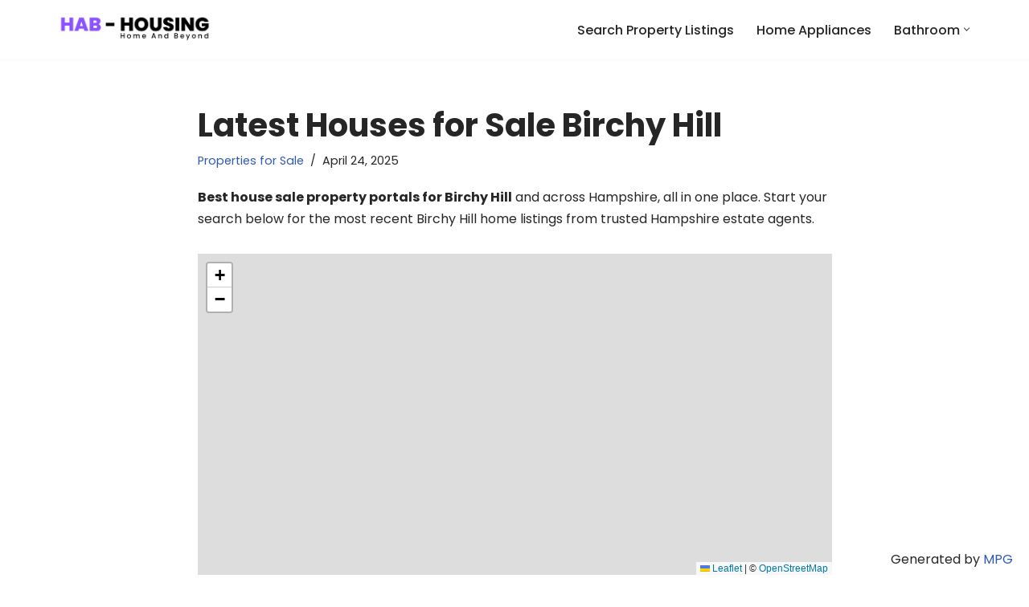

--- FILE ---
content_type: text/javascript
request_url: https://habhousing.co.uk/wp-content/plugins/otter-blocks/build/blocks/leaflet-map.js?ver=7da5c8056caa5c503a40
body_size: 834
content:
!function(){"use strict";var e;e=()=>{if(!window.themeisleLeafletMaps)return void console.warn("The leaflet map attributes did not load on the page!");document.querySelectorAll(".wp-block-themeisle-blocks-leaflet-map").forEach((e=>{e.style.margin="20px 0",e.style.backgroundColor="#ccc"}));const e=setInterval((()=>{if(!window.L)return void console.warn("The leaflet script did not load on the page! Waiting for loading.");clearInterval(e);const t=Array.from(window.themeisleLeafletMaps).reduce(((e,t)=>(e[t.container]=t.attributes,e)),{});document.querySelectorAll(".wp-block-themeisle-blocks-leaflet-map").forEach((e=>{void 0!==t[e.id]&&(((e,t)=>{if(!e)return void console.warn(`The placeholder for the leaflet map block with id: ${e} does not exist!`);e.classList.add("wp-block-themeisle-leaflet-blocks-map");const o=window.L.map(e,{zoomControl:t.zoomControl,dragging:t.draggable,gestureHandling:t.draggable,gestureHandlingOptions:{text:{touch:"Use two fingers to move the map",scroll:"Use ctrl + scroll to zoom the map",scrollMac:"Use ⌘ + scroll to zoom the map"}}});window.L.tileLayer("https://{s}.tile.openstreetmap.org/{z}/{x}/{y}.png",{attribution:'&copy; <a href="https://www.openstreetmap.org/copyright">OpenStreetMap</a>',subdomains:["a","b","c"]}).addTo(o),o.setView([t.latitude,t.longitude],t.zoom||15),t.markers.map((e=>(e=>{const t=window.L.marker([e.latitude,e.longitude]);return t.bindTooltip(e.title,{direction:"auto"}),t.bindPopup((e=>{const t=document.createElement("div"),o=document.createElement("h6"),l=document.createElement("div"),a=document.createElement("p");return o.innerHTML=e.title,a.innerHTML=e.description,t.classList.add("wp-block-themeisle-blocks-leaflet-map-overview"),l.classList.add("wp-block-themeisle-blocks-leaflet-map-overview-content"),o.classList.add("wp-block-themeisle-blocks-leaflet-map-overview-title"),t.appendChild(o),t.appendChild(l),l.appendChild(a),t})(e)),t})(e))).forEach((e=>{o.addLayer(e)})),new ResizeObserver((()=>{o.invalidateSize()})).observe(e)})(e,t[e.id]),e.style.removeProperty("margin"),e.style.removeProperty("background-color"))}))}),2e3)},"undefined"!=typeof document&&("complete"!==document.readyState&&"interactive"!==document.readyState?document.addEventListener("DOMContentLoaded",e):e())}();